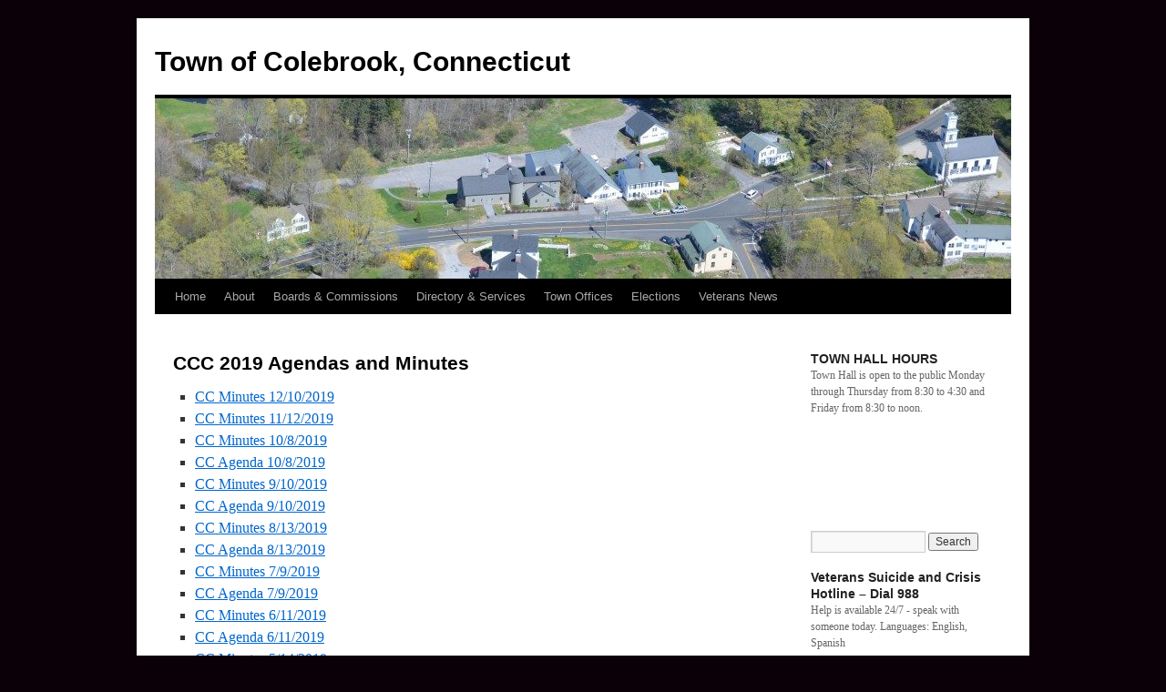

--- FILE ---
content_type: text/html; charset=UTF-8
request_url: https://www.townofcolebrook.org/ccc-2019-agendas-and-minutes/
body_size: 8389
content:
<!DOCTYPE html>
<html lang="en-US">
<head>
<meta charset="UTF-8" />
<title>
CCC 2019 Agendas and Minutes | Town of Colebrook, Connecticut	</title>
<link rel="profile" href="https://gmpg.org/xfn/11" />
<link rel="stylesheet" type="text/css" media="all" href="https://www.townofcolebrook.org/wp-content/themes/twentyten/style.css?ver=20251202" />
<link rel="pingback" href="https://www.townofcolebrook.org/xmlrpc.php">
<meta name='robots' content='max-image-preview:large' />
	<style>img:is([sizes="auto" i], [sizes^="auto," i]) { contain-intrinsic-size: 3000px 1500px }</style>
	<link rel='dns-prefetch' href='//www.townofcolebrook.org' />
<link rel="alternate" type="application/rss+xml" title="Town of Colebrook, Connecticut &raquo; Feed" href="https://www.townofcolebrook.org/feed/" />
<link rel="alternate" type="application/rss+xml" title="Town of Colebrook, Connecticut &raquo; Comments Feed" href="https://www.townofcolebrook.org/comments/feed/" />
<link rel="alternate" type="text/calendar" title="Town of Colebrook, Connecticut &raquo; iCal Feed" href="https://www.townofcolebrook.org/events/?ical=1" />
<script type="text/javascript">
/* <![CDATA[ */
window._wpemojiSettings = {"baseUrl":"https:\/\/s.w.org\/images\/core\/emoji\/16.0.1\/72x72\/","ext":".png","svgUrl":"https:\/\/s.w.org\/images\/core\/emoji\/16.0.1\/svg\/","svgExt":".svg","source":{"concatemoji":"https:\/\/www.townofcolebrook.org\/wp-includes\/js\/wp-emoji-release.min.js?ver=6.8.3"}};
/*! This file is auto-generated */
!function(s,n){var o,i,e;function c(e){try{var t={supportTests:e,timestamp:(new Date).valueOf()};sessionStorage.setItem(o,JSON.stringify(t))}catch(e){}}function p(e,t,n){e.clearRect(0,0,e.canvas.width,e.canvas.height),e.fillText(t,0,0);var t=new Uint32Array(e.getImageData(0,0,e.canvas.width,e.canvas.height).data),a=(e.clearRect(0,0,e.canvas.width,e.canvas.height),e.fillText(n,0,0),new Uint32Array(e.getImageData(0,0,e.canvas.width,e.canvas.height).data));return t.every(function(e,t){return e===a[t]})}function u(e,t){e.clearRect(0,0,e.canvas.width,e.canvas.height),e.fillText(t,0,0);for(var n=e.getImageData(16,16,1,1),a=0;a<n.data.length;a++)if(0!==n.data[a])return!1;return!0}function f(e,t,n,a){switch(t){case"flag":return n(e,"\ud83c\udff3\ufe0f\u200d\u26a7\ufe0f","\ud83c\udff3\ufe0f\u200b\u26a7\ufe0f")?!1:!n(e,"\ud83c\udde8\ud83c\uddf6","\ud83c\udde8\u200b\ud83c\uddf6")&&!n(e,"\ud83c\udff4\udb40\udc67\udb40\udc62\udb40\udc65\udb40\udc6e\udb40\udc67\udb40\udc7f","\ud83c\udff4\u200b\udb40\udc67\u200b\udb40\udc62\u200b\udb40\udc65\u200b\udb40\udc6e\u200b\udb40\udc67\u200b\udb40\udc7f");case"emoji":return!a(e,"\ud83e\udedf")}return!1}function g(e,t,n,a){var r="undefined"!=typeof WorkerGlobalScope&&self instanceof WorkerGlobalScope?new OffscreenCanvas(300,150):s.createElement("canvas"),o=r.getContext("2d",{willReadFrequently:!0}),i=(o.textBaseline="top",o.font="600 32px Arial",{});return e.forEach(function(e){i[e]=t(o,e,n,a)}),i}function t(e){var t=s.createElement("script");t.src=e,t.defer=!0,s.head.appendChild(t)}"undefined"!=typeof Promise&&(o="wpEmojiSettingsSupports",i=["flag","emoji"],n.supports={everything:!0,everythingExceptFlag:!0},e=new Promise(function(e){s.addEventListener("DOMContentLoaded",e,{once:!0})}),new Promise(function(t){var n=function(){try{var e=JSON.parse(sessionStorage.getItem(o));if("object"==typeof e&&"number"==typeof e.timestamp&&(new Date).valueOf()<e.timestamp+604800&&"object"==typeof e.supportTests)return e.supportTests}catch(e){}return null}();if(!n){if("undefined"!=typeof Worker&&"undefined"!=typeof OffscreenCanvas&&"undefined"!=typeof URL&&URL.createObjectURL&&"undefined"!=typeof Blob)try{var e="postMessage("+g.toString()+"("+[JSON.stringify(i),f.toString(),p.toString(),u.toString()].join(",")+"));",a=new Blob([e],{type:"text/javascript"}),r=new Worker(URL.createObjectURL(a),{name:"wpTestEmojiSupports"});return void(r.onmessage=function(e){c(n=e.data),r.terminate(),t(n)})}catch(e){}c(n=g(i,f,p,u))}t(n)}).then(function(e){for(var t in e)n.supports[t]=e[t],n.supports.everything=n.supports.everything&&n.supports[t],"flag"!==t&&(n.supports.everythingExceptFlag=n.supports.everythingExceptFlag&&n.supports[t]);n.supports.everythingExceptFlag=n.supports.everythingExceptFlag&&!n.supports.flag,n.DOMReady=!1,n.readyCallback=function(){n.DOMReady=!0}}).then(function(){return e}).then(function(){var e;n.supports.everything||(n.readyCallback(),(e=n.source||{}).concatemoji?t(e.concatemoji):e.wpemoji&&e.twemoji&&(t(e.twemoji),t(e.wpemoji)))}))}((window,document),window._wpemojiSettings);
/* ]]> */
</script>
<style id='wp-emoji-styles-inline-css' type='text/css'>

	img.wp-smiley, img.emoji {
		display: inline !important;
		border: none !important;
		box-shadow: none !important;
		height: 1em !important;
		width: 1em !important;
		margin: 0 0.07em !important;
		vertical-align: -0.1em !important;
		background: none !important;
		padding: 0 !important;
	}
</style>
<link rel='stylesheet' id='simple-contact-form-css' href='https://www.townofcolebrook.org/wp-content/plugins/simple-contact-form/style.css?ver=6.8.3' type='text/css' media='all' />
<link rel='stylesheet' id='twentyten-block-style-css' href='https://www.townofcolebrook.org/wp-content/themes/twentyten/blocks.css?ver=20250220' type='text/css' media='all' />
<script type="text/javascript" src="https://www.townofcolebrook.org/wp-content/plugins/simple-contact-form/simple-contact-form.js?ver=6.8.3" id="simple-contact-form-js"></script>
<link rel="https://api.w.org/" href="https://www.townofcolebrook.org/wp-json/" /><link rel="alternate" title="JSON" type="application/json" href="https://www.townofcolebrook.org/wp-json/wp/v2/pages/6643" /><link rel="EditURI" type="application/rsd+xml" title="RSD" href="https://www.townofcolebrook.org/xmlrpc.php?rsd" />
<meta name="generator" content="WordPress 6.8.3" />
<link rel="canonical" href="https://www.townofcolebrook.org/ccc-2019-agendas-and-minutes/" />
<link rel='shortlink' href='https://www.townofcolebrook.org/?p=6643' />
<link rel="alternate" title="oEmbed (JSON)" type="application/json+oembed" href="https://www.townofcolebrook.org/wp-json/oembed/1.0/embed?url=https%3A%2F%2Fwww.townofcolebrook.org%2Fccc-2019-agendas-and-minutes%2F" />
<link rel="alternate" title="oEmbed (XML)" type="text/xml+oembed" href="https://www.townofcolebrook.org/wp-json/oembed/1.0/embed?url=https%3A%2F%2Fwww.townofcolebrook.org%2Fccc-2019-agendas-and-minutes%2F&#038;format=xml" />
<meta name="tec-api-version" content="v1"><meta name="tec-api-origin" content="https://www.townofcolebrook.org"><link rel="alternate" href="https://www.townofcolebrook.org/wp-json/tribe/events/v1/" /><style type="text/css" id="custom-background-css">
body.custom-background { background-color: #0c0008; }
</style>
	</head>

<body class="wp-singular page-template-default page page-id-6643 custom-background wp-theme-twentyten tribe-no-js">
<div id="wrapper" class="hfeed">
		<a href="#content" class="screen-reader-text skip-link">Skip to content</a>
	<div id="header">
		<div id="masthead">
			<div id="branding" role="banner">
									<div id="site-title">
						<span>
							<a href="https://www.townofcolebrook.org/" rel="home" >Town of Colebrook, Connecticut</a>
						</span>
					</div>
					<img src="https://www.townofcolebrook.org/wp-content/uploads/2025/09/cropped-cropped-DSC_0994.jpg" width="940" height="198" alt="Town of Colebrook, Connecticut" srcset="https://www.townofcolebrook.org/wp-content/uploads/2025/09/cropped-cropped-DSC_0994.jpg 940w, https://www.townofcolebrook.org/wp-content/uploads/2025/09/cropped-cropped-DSC_0994-300x63.jpg 300w, https://www.townofcolebrook.org/wp-content/uploads/2025/09/cropped-cropped-DSC_0994-500x105.jpg 500w, https://www.townofcolebrook.org/wp-content/uploads/2025/09/cropped-cropped-DSC_0994-768x162.jpg 768w" sizes="(max-width: 940px) 100vw, 940px" decoding="async" fetchpriority="high" />			</div><!-- #branding -->

			<div id="access" role="navigation">
				<div class="menu-header"><ul id="menu-menu-1" class="menu"><li id="menu-item-722" class="menu-item menu-item-type-custom menu-item-object-custom menu-item-home menu-item-722"><a href="http://www.townofcolebrook.org/">Home</a></li>
<li id="menu-item-723" class="menu-item menu-item-type-post_type menu-item-object-page menu-item-has-children menu-item-723"><a href="https://www.townofcolebrook.org/about/">About</a>
<ul class="sub-menu">
	<li id="menu-item-4413" class="menu-item menu-item-type-post_type menu-item-object-page menu-item-home menu-item-4413"><a href="https://www.townofcolebrook.org/location-contact/">Location &#038; Contact</a></li>
</ul>
</li>
<li id="menu-item-726" class="menu-item menu-item-type-post_type menu-item-object-page menu-item-has-children menu-item-726"><a href="https://www.townofcolebrook.org/boards-commissions/">Boards &#038; Commissions</a>
<ul class="sub-menu">
	<li id="menu-item-14993" class="menu-item menu-item-type-post_type menu-item-object-page menu-item-14993"><a href="https://www.townofcolebrook.org/affordable-housing-committee-2/">Affordable Housing Committee</a></li>
	<li id="menu-item-11794" class="menu-item menu-item-type-post_type menu-item-object-page menu-item-11794"><a href="https://www.townofcolebrook.org/american-rescue-plan-act/">American Rescue Plan Act</a></li>
	<li id="menu-item-832" class="menu-item menu-item-type-post_type menu-item-object-page menu-item-832"><a href="https://www.townofcolebrook.org/boards-commissionsbaa/">Board of Assessment Appeals</a></li>
	<li id="menu-item-835" class="menu-item menu-item-type-post_type menu-item-object-page menu-item-835"><a href="https://www.townofcolebrook.org/boards-commissions/board-of-education/">Boards of Education</a></li>
	<li id="menu-item-836" class="menu-item menu-item-type-post_type menu-item-object-page menu-item-836"><a href="https://www.townofcolebrook.org/boards-commissions/board-of-finance/">Board of Finance</a></li>
	<li id="menu-item-833" class="menu-item menu-item-type-post_type menu-item-object-page menu-item-833"><a href="https://www.townofcolebrook.org/boards-commissions/recreation-board/">Board of Recreation</a></li>
	<li id="menu-item-837" class="menu-item menu-item-type-post_type menu-item-object-page menu-item-837"><a href="https://www.townofcolebrook.org/boards-commissions/board-of-selectmen/">Board of Selectmen</a></li>
	<li id="menu-item-9596" class="menu-item menu-item-type-post_type menu-item-object-page menu-item-9596"><a href="https://www.townofcolebrook.org/bridge-committee/">Bridge Committee</a></li>
	<li id="menu-item-896" class="menu-item menu-item-type-post_type menu-item-object-page menu-item-896"><a href="https://www.townofcolebrook.org/capital-improvement-committee/">Capital Improvement Program Committee</a></li>
	<li id="menu-item-17299" class="menu-item menu-item-type-post_type menu-item-object-page menu-item-17299"><a href="https://www.townofcolebrook.org/colebrook-norfolk-k-6-educational-exploratory-committee/">Colebrook-Norfolk K-6 Educational Collaboration Exploratory Committee</a></li>
	<li id="menu-item-4575" class="menu-item menu-item-type-post_type menu-item-object-page menu-item-4575"><a href="https://www.townofcolebrook.org/senior-community-center-advisory-board/">Community &#038; Senior Center Advisory Committee</a></li>
	<li id="menu-item-16137" class="menu-item menu-item-type-post_type menu-item-object-page menu-item-16137"><a href="https://www.townofcolebrook.org/compost-advisory-committee/">Compost Advisory Committee</a></li>
	<li id="menu-item-838" class="menu-item menu-item-type-post_type menu-item-object-page menu-item-838"><a href="https://www.townofcolebrook.org/boards-commissions/conservation-commission/">Conservation Commission</a></li>
	<li id="menu-item-10910" class="menu-item menu-item-type-post_type menu-item-object-page menu-item-10910"><a href="https://www.townofcolebrook.org/fire-departments/">Fire Departments</a></li>
	<li id="menu-item-11308" class="menu-item menu-item-type-post_type menu-item-object-page menu-item-11308"><a href="https://www.townofcolebrook.org/first-responders/">First Responders</a></li>
	<li id="menu-item-880" class="menu-item menu-item-type-post_type menu-item-object-page menu-item-880"><a href="https://www.townofcolebrook.org/historic-district-commission/">Historic District Commission</a></li>
	<li id="menu-item-10901" class="menu-item menu-item-type-post_type menu-item-object-page menu-item-10901"><a href="https://www.townofcolebrook.org/affordable-housing-committee/">Housing Plan Steering Committee</a></li>
	<li id="menu-item-839" class="menu-item menu-item-type-post_type menu-item-object-page menu-item-839"><a href="https://www.townofcolebrook.org/boards-commissions/inland-wetlands-commission/">Inland Wetlands Agency</a></li>
	<li id="menu-item-18528" class="menu-item menu-item-type-post_type menu-item-object-page menu-item-18528"><a href="https://www.townofcolebrook.org/pisgah-mountain-road-advisory-committee/">Pisgah Mountain Road Advisory Committee</a></li>
	<li id="menu-item-834" class="menu-item menu-item-type-post_type menu-item-object-page menu-item-834"><a href="https://www.townofcolebrook.org/boards-commissions/planning-zoning-commission/">Planning &#038; Zoning Commission</a></li>
	<li id="menu-item-15933" class="menu-item menu-item-type-post_type menu-item-object-page menu-item-15933"><a href="https://www.townofcolebrook.org/department-of-public-works-advisory-committee-2/">Public Works Advisory Committee</a></li>
	<li id="menu-item-16164" class="menu-item menu-item-type-post_type menu-item-object-page menu-item-16164"><a href="https://www.townofcolebrook.org/safety-committee/">Safety Advisory Committee</a></li>
	<li id="menu-item-1652" class="menu-item menu-item-type-post_type menu-item-object-page menu-item-1652"><a href="https://www.townofcolebrook.org/colebrook-consolidated-school-future-use-committee/">Town/School Building Committee</a></li>
	<li id="menu-item-15001" class="menu-item menu-item-type-post_type menu-item-object-page menu-item-15001"><a href="https://www.townofcolebrook.org/town-pension-plan/">Town Pension Plan Committee</a></li>
	<li id="menu-item-895" class="menu-item menu-item-type-post_type menu-item-object-page menu-item-895"><a href="https://www.townofcolebrook.org/zoning-board-of-appeals/">Zoning Board of Appeals</a></li>
</ul>
</li>
<li id="menu-item-831" class="menu-item menu-item-type-post_type menu-item-object-page menu-item-has-children menu-item-831"><a href="https://www.townofcolebrook.org/town-hall-directory/">Directory &#038; Services</a>
<ul class="sub-menu">
	<li id="menu-item-18778" class="menu-item menu-item-type-post_type menu-item-object-page menu-item-18778"><a href="https://www.townofcolebrook.org/animal-control/">Animal Control</a></li>
	<li id="menu-item-6513" class="menu-item menu-item-type-post_type menu-item-object-page menu-item-6513"><a href="https://www.townofcolebrook.org/annual-reports/">Annual Reports</a></li>
	<li id="menu-item-863" class="menu-item menu-item-type-post_type menu-item-object-page menu-item-863"><a href="https://www.townofcolebrook.org/calendar-of-meetings/">Calendar of Meetings</a></li>
	<li id="menu-item-11572" class="menu-item menu-item-type-post_type menu-item-object-page menu-item-11572"><a href="https://www.townofcolebrook.org/senior-community/">Community and Senior Center of Colebrook</a></li>
	<li id="menu-item-7866" class="menu-item menu-item-type-post_type menu-item-object-page menu-item-7866"><a href="https://www.townofcolebrook.org/constables/">Constables</a></li>
	<li id="menu-item-4387" class="menu-item menu-item-type-post_type menu-item-object-page menu-item-4387"><a href="https://www.townofcolebrook.org/community-events/">Fairs</a></li>
	<li id="menu-item-10915" class="menu-item menu-item-type-post_type menu-item-object-page menu-item-10915"><a href="https://www.townofcolebrook.org/fire-departments-2/">Fire Department</a></li>
	<li id="menu-item-11310" class="menu-item menu-item-type-post_type menu-item-object-page menu-item-11310"><a href="https://www.townofcolebrook.org/first-responders/">First Responders</a></li>
	<li id="menu-item-1878" class="menu-item menu-item-type-post_type menu-item-object-page menu-item-1878"><a href="https://www.townofcolebrook.org/firearms-permits/">Firearms Permits</a></li>
	<li id="menu-item-4404" class="menu-item menu-item-type-post_type menu-item-object-page menu-item-4404"><a href="https://www.townofcolebrook.org/garbage-pickup/">Garbage &#038; Recycling Pickup</a></li>
	<li id="menu-item-2312" class="menu-item menu-item-type-post_type menu-item-object-page menu-item-2312"><a href="https://www.townofcolebrook.org/helpful-links/">Helpful Links</a></li>
	<li id="menu-item-7864" class="menu-item menu-item-type-post_type menu-item-object-page menu-item-7864"><a href="https://www.townofcolebrook.org/justices-of-the-peace/">Justices of the Peace</a></li>
	<li id="menu-item-5936" class="menu-item menu-item-type-post_type menu-item-object-page menu-item-5936"><a href="https://www.townofcolebrook.org/legal-notices/">Legal Notices</a></li>
	<li id="menu-item-888" class="menu-item menu-item-type-post_type menu-item-object-page menu-item-888"><a href="https://www.townofcolebrook.org/town-pond/">Pond</a></li>
	<li id="menu-item-5939" class="menu-item menu-item-type-post_type menu-item-object-page menu-item-5939"><a href="https://www.townofcolebrook.org/town-budget/">Town Budget</a></li>
	<li id="menu-item-13982" class="menu-item menu-item-type-post_type menu-item-object-page menu-item-13982"><a href="https://www.townofcolebrook.org/town-historian/">Town Historian</a></li>
	<li id="menu-item-7159" class="menu-item menu-item-type-post_type menu-item-object-page menu-item-7159"><a href="https://www.townofcolebrook.org/annual-town-meeting/">Town Meetings</a></li>
	<li id="menu-item-8273" class="menu-item menu-item-type-post_type menu-item-object-page menu-item-8273"><a href="https://www.townofcolebrook.org/who-represents-me-in-u-s-congress-connecticut-general-assembly/">U.S. Congress &#038; Connecticut General Assembly</a></li>
</ul>
</li>
<li id="menu-item-16620" class="menu-item menu-item-type-post_type menu-item-object-page menu-item-has-children menu-item-16620"><a href="https://www.townofcolebrook.org/town-offices/">Town Offices</a>
<ul class="sub-menu">
	<li id="menu-item-15014" class="menu-item menu-item-type-post_type menu-item-object-page menu-item-15014"><a href="https://www.townofcolebrook.org/1st-selectmans-corner/">1st Selectman’s Corner</a></li>
	<li id="menu-item-842" class="menu-item menu-item-type-post_type menu-item-object-page menu-item-842"><a href="https://www.townofcolebrook.org/assessor/">Assessor</a></li>
	<li id="menu-item-1872" class="menu-item menu-item-type-post_type menu-item-object-page menu-item-1872"><a href="https://www.townofcolebrook.org/building-zoning/">Building Department</a></li>
	<li id="menu-item-2714" class="menu-item menu-item-type-post_type menu-item-object-page menu-item-2714"><a href="https://www.townofcolebrook.org/department-of-public-works/">Department of Public Works</a></li>
	<li id="menu-item-846" class="menu-item menu-item-type-post_type menu-item-object-page menu-item-846"><a href="https://www.townofcolebrook.org/land-use-office/">Land Use Office</a></li>
	<li id="menu-item-1812" class="menu-item menu-item-type-post_type menu-item-object-page menu-item-1812"><a href="https://www.townofcolebrook.org/registrar-of-voters/">Registrars of Voters</a></li>
	<li id="menu-item-859" class="menu-item menu-item-type-post_type menu-item-object-page menu-item-859"><a href="https://www.townofcolebrook.org/tax-collector/">Tax Collector</a></li>
	<li id="menu-item-853" class="menu-item menu-item-type-post_type menu-item-object-page menu-item-853"><a href="https://www.townofcolebrook.org/town-clerk/">Town Clerk</a></li>
	<li id="menu-item-860" class="menu-item menu-item-type-post_type menu-item-object-page menu-item-860"><a href="https://www.townofcolebrook.org/town-treasurer/">Treasurer</a></li>
</ul>
</li>
<li id="menu-item-16680" class="menu-item menu-item-type-post_type menu-item-object-page menu-item-16680"><a href="https://www.townofcolebrook.org/election-2025/">Elections</a></li>
<li id="menu-item-17914" class="menu-item menu-item-type-post_type menu-item-object-page menu-item-17914"><a href="https://www.townofcolebrook.org/veterans-news/">Veterans News</a></li>
</ul></div>			</div><!-- #access -->
		</div><!-- #masthead -->
	</div><!-- #header -->

	<div id="main">

		<div id="container">
			<div id="content" role="main">

			

				<div id="post-6643" class="post-6643 page type-page status-publish hentry">
											<h1 class="entry-title">CCC 2019 Agendas and Minutes</h1>
					
					<div class="entry-content">
						<ul>
<li><a href="https://www.townofcolebrook.org/wp-content/uploads/2021/04/CC-Minutes-12-10-2019.pdf">CC Minutes 12/10/2019</a></li>
<li><a href="https://www.townofcolebrook.org/wp-content/uploads/2021/04/CC-Minutes-11-12-2019.pdf">CC Minutes 11/12/2019</a></li>
<li><a href="https://www.townofcolebrook.org/wp-content/uploads/2019/10/CCC-Minutes-October-2019.pdf">CC Minutes 10/8/2019</a></li>
<li><a href="https://www.townofcolebrook.org/wp-content/uploads/2021/04/CC-Agenda-10-8-2019.pdf">CC Agenda 10/8/2019</a></li>
<li><a href="https://www.townofcolebrook.org/wp-content/uploads/2019/09/CCC-Minutes-September2019.pdf">CC Minutes 9/10/2019</a></li>
<li><a href="https://www.townofcolebrook.org/wp-content/uploads/2019/09/CCC-Agenda-September-10-2019.pdf">CC Agenda 9/10/2019</a></li>
<li><a href="https://www.townofcolebrook.org/wp-content/uploads/2019/09/10282019-CHDC-special-meeting-agenda.pdf">CC Minutes 8/13/2019</a></li>
<li><a href="https://www.townofcolebrook.org/wp-content/uploads/2021/04/CC-Agenda-8-13-2019.pdf">CC Agenda 8/13/2019</a></li>
<li><a href="https://www.townofcolebrook.org/wp-content/uploads/2019/07/CCC-minutes-July-9-2019.pdf">CC Minutes 7/9/2019</a></li>
<li><a href="https://www.townofcolebrook.org/wp-content/uploads/2021/04/CC-Agenda-7-9-2019.pdf">CC Agenda 7/9/2019</a></li>
<li><a href="https://www.townofcolebrook.org/wp-content/uploads/2021/04/CC-Minutes-6-11-2019.pdf">CC Minutes 6/11/2019</a></li>
<li><a href="https://www.townofcolebrook.org/wp-content/uploads/2021/04/CC-Agenda-6-11-2019.pdf">CC Agenda 6/11/2019</a></li>
<li><a href="https://www.townofcolebrook.org/wp-content/uploads/2021/04/CC-Minutes-5-14-2019.pdf">CC Minutes 5/14/2019</a></li>
<li><a href="https://www.townofcolebrook.org/wp-content/uploads/2019/05/CCC-Agenda-May-14-2019.pdf">CC Agenda 5/14/2019</a></li>
<li><a href="https://www.townofcolebrook.org/wp-content/uploads/2019/04/CCC-Minutes-April-9-2019.pdf">CC Minutes 4/9/2019</a></li>
<li><a href="https://www.townofcolebrook.org/wp-content/uploads/2021/04/CC-Agenda-4-9-2019.pdf">CC Agenda 4/9/2019</a></li>
<li><a href="https://www.townofcolebrook.org/wp-content/uploads/2019/03/CCC-Minutes-March-20-2019.pdf">CC Minutes 3/20/2019</a></li>
<li><a href="https://www.townofcolebrook.org/wp-content/uploads/2021/04/CC-Agenda-3-20-2019.pdf">CC Agenda 3/20/2019</a></li>
<li><a href="https://www.townofcolebrook.org/wp-content/uploads/2019/03/CCC-Minutes-March-12-2019.pdf">CC Minutes 3/12/2019</a></li>
<li><a href="https://www.townofcolebrook.org/wp-content/uploads/2021/04/CC-Agenda-3-12-2019.pdf">CC Agenda 3/12/2019</a></li>
<li><a href="https://www.townofcolebrook.org/cc-2019-agenda-2-12-2019/">CC Agenda 2/12/2019 Cancelled</a></li>
<li><a href="https://www.townofcolebrook.org/wp-content/uploads/2021/04/CC-Minutes-1-8-2019.pdf">CC Minutes 1/8/2019</a></li>
<li><a href="https://www.townofcolebrook.org/wp-content/uploads/2021/04/CC-Agenda-1-8-2019.pdf">CC Agenda 1/8/2019</a></li>
<li><a href="https://www.townofcolebrook.org/cc-2019-meeting-schedule/">CC 2019 Meeting Schedule</a></li>
</ul>
																	</div><!-- .entry-content -->
				</div><!-- #post-6643 -->

				
			<div id="comments">




</div><!-- #comments -->


			</div><!-- #content -->
		</div><!-- #container -->


		<div id="primary" class="widget-area" role="complementary">
			<ul class="xoxo">

<li id="text-6" class="widget-container widget_text"><h3 class="widget-title">TOWN HALL HOURS</h3>			<div class="textwidget"><p>Town Hall is open to the public Monday through Thursday from 8:30 to 4:30 and Friday from 8:30 to noon.</p>
<p>&nbsp;</p>
<p>&nbsp;</p>
<p>&nbsp;</p>
</div>
		</li><li id="search-2" class="widget-container widget_search"><form role="search" method="get" id="searchform" class="searchform" action="https://www.townofcolebrook.org/">
				<div>
					<label class="screen-reader-text" for="s">Search for:</label>
					<input type="text" value="" name="s" id="s" />
					<input type="submit" id="searchsubmit" value="Search" />
				</div>
			</form></li><li id="text-3" class="widget-container widget_text"><h3 class="widget-title">Veterans Suicide and Crisis Hotline &#8211; Dial 988</h3>			<div class="textwidget">Help is available 24/7 - speak with someone today.

Languages: English, Spanish

</div>
		</li><li id="linkcat-2" class="widget-container widget_links"><h3 class="widget-title">Links</h3>
	<ul class='xoxo blogroll'>
<li><a href="https://www.mytaxbill.org/inet/bill/home.do?town=colebrook">View &amp; Pay Taxes Here</a></li>

	</ul>
</li>
<li id="text-4" class="widget-container widget_text">			<div class="textwidget"><p><a href="https://portal.ct.gov/governor/flag-status?language=en_US">Click here to view flag status</a></p>
<p><img loading="lazy" decoding="async" class="alignnone wp-image-18249" src="https://www.townofcolebrook.org/wp-content/uploads/2025/09/usflag240.jpg" alt="" width="81" height="46" />  <img loading="lazy" decoding="async" class="alignnone wp-image-18248" src="https://www.townofcolebrook.org/wp-content/uploads/2025/09/ctflag240.jpg" alt="" width="83" height="47" /></p>
<p>In accordance with Federal law and U.S. Department of Agriculture policy, this institution is prohibited from discriminating on the basis of race, color, national origin, sex, age or disability. To file a complaint of discrimination, write to USDA, Director, Office of Civil Rights, 1400 Independence Avenue, S.W., Washington, D.C. 20250-9410, or call (800)795-3272 (voice) or (202)720-6382 (TDD</p>
</div>
		</li><li id="block-13" class="widget-container widget_block">
<h2 class="wp-block-heading"><strong>Informational Emails</strong></h2>
</li><li id="block-9" class="widget-container widget_block widget_text">
<p>Would you like to receive reminders of delays in trash pick up due to holidays?</p>
</li><li id="block-10" class="widget-container widget_block widget_text">
<p>Would you like to receive notifications of road closures in town due to construction?</p>
</li><li id="block-11" class="widget-container widget_block widget_text">
<p>Would you like to receive information regarding community events?</p>
</li><li id="block-12" class="widget-container widget_block widget_text">
<p>Emails are sent out from the 1st Selectman's office with this type of information and more as appropriate. If you would like to be on the list to receive these emails, contact Karen Odell at 860-379-3359 x 201 or <a href="mailto:kodell@colebrooktownhall.org">kodell@colebrooktownhall.org</a>.</p>
</li>			</ul>
		</div><!-- #primary .widget-area -->


		<div id="secondary" class="widget-area" role="complementary">
			<ul class="xoxo">
				<li id="block-14" class="widget-container widget_block">
<h2 class="wp-block-heading"><strong>Town of Colebrook Launches Fraud Alert to Notify Property Owners of New<br>Transactions</strong></h2>
</li><li id="block-3" class="widget-container widget_block widget_media_image"><div class="wp-block-image">
<figure class="aligncenter size-large"><img loading="lazy" decoding="async" width="500" height="210" src="https://www.townofcolebrook.org/wp-content/uploads/2023/12/fraud-500x210.png" alt="" class="wp-image-14973" srcset="https://www.townofcolebrook.org/wp-content/uploads/2023/12/fraud-500x210.png 500w, https://www.townofcolebrook.org/wp-content/uploads/2023/12/fraud-300x126.png 300w, https://www.townofcolebrook.org/wp-content/uploads/2023/12/fraud-768x323.png 768w, https://www.townofcolebrook.org/wp-content/uploads/2023/12/fraud.png 1522w" sizes="auto, (max-width: 500px) 100vw, 500px" /></figure></div></li><li id="block-4" class="widget-container widget_block widget_text">
<p>Through IQS, the Colebrook Town Clerk is providing a free new tool to help property owners protect one of their most valuable assets.</p>
</li><li id="block-5" class="widget-container widget_block widget_text">
<p>With Fraud Alert, you can sign up to receive alerts whenever a document, such as a<br>deed or mortgage, is recorded under your name. Documents can be viewed online or at<br>the Clerk’s Office.</p>
</li><li id="block-6" class="widget-container widget_block widget_text">
<p>“This is an easy way for homeowners to have peace of mind,” said Town Clerk, Debra<br>McKeon.</p>
</li><li id="block-7" class="widget-container widget_block widget_text">
<p>You can sign up now at <a href="https://searchiqs.com/fraudalert/?CC=CTCOL.">https://searchiqs.com/fraudalert/?CC=CTCOL.</a><br>Please note there may be other property owners in the town that share the same name.</p>
</li>			</ul>
		</div><!-- #secondary .widget-area -->

	</div><!-- #main -->

	<div id="footer" role="contentinfo">
		<div id="colophon">



			<div id="site-info">
				<a href="https://www.townofcolebrook.org/" rel="home">
					Town of Colebrook, Connecticut				</a>
							</div><!-- #site-info -->

			<div id="site-generator">
								<a href="https://wordpress.org/" class="imprint" title="Semantic Personal Publishing Platform">
					Proudly powered by WordPress.				</a>
			</div><!-- #site-generator -->

		</div><!-- #colophon -->
	</div><!-- #footer -->

</div><!-- #wrapper -->

<script type="speculationrules">
{"prefetch":[{"source":"document","where":{"and":[{"href_matches":"\/*"},{"not":{"href_matches":["\/wp-*.php","\/wp-admin\/*","\/wp-content\/uploads\/*","\/wp-content\/*","\/wp-content\/plugins\/*","\/wp-content\/themes\/twentyten\/*","\/*\\?(.+)"]}},{"not":{"selector_matches":"a[rel~=\"nofollow\"]"}},{"not":{"selector_matches":".no-prefetch, .no-prefetch a"}}]},"eagerness":"conservative"}]}
</script>
		<script>
		( function ( body ) {
			'use strict';
			body.className = body.className.replace( /\btribe-no-js\b/, 'tribe-js' );
		} )( document.body );
		</script>
		<script> /* <![CDATA[ */var tribe_l10n_datatables = {"aria":{"sort_ascending":": activate to sort column ascending","sort_descending":": activate to sort column descending"},"length_menu":"Show _MENU_ entries","empty_table":"No data available in table","info":"Showing _START_ to _END_ of _TOTAL_ entries","info_empty":"Showing 0 to 0 of 0 entries","info_filtered":"(filtered from _MAX_ total entries)","zero_records":"No matching records found","search":"Search:","all_selected_text":"All items on this page were selected. ","select_all_link":"Select all pages","clear_selection":"Clear Selection.","pagination":{"all":"All","next":"Next","previous":"Previous"},"select":{"rows":{"0":"","_":": Selected %d rows","1":": Selected 1 row"}},"datepicker":{"dayNames":["Sunday","Monday","Tuesday","Wednesday","Thursday","Friday","Saturday"],"dayNamesShort":["Sun","Mon","Tue","Wed","Thu","Fri","Sat"],"dayNamesMin":["S","M","T","W","T","F","S"],"monthNames":["January","February","March","April","May","June","July","August","September","October","November","December"],"monthNamesShort":["January","February","March","April","May","June","July","August","September","October","November","December"],"monthNamesMin":["Jan","Feb","Mar","Apr","May","Jun","Jul","Aug","Sep","Oct","Nov","Dec"],"nextText":"Next","prevText":"Prev","currentText":"Today","closeText":"Done","today":"Today","clear":"Clear"}};/* ]]> */ </script><script type="text/javascript" src="https://www.townofcolebrook.org/wp-includes/js/comment-reply.min.js?ver=6.8.3" id="comment-reply-js" async="async" data-wp-strategy="async"></script>
<script type="text/javascript" src="https://www.townofcolebrook.org/wp-content/plugins/the-events-calendar/common/build/js/user-agent.js?ver=da75d0bdea6dde3898df" id="tec-user-agent-js"></script>
<script type="text/javascript" src="https://www.townofcolebrook.org/wp-includes/js/dist/hooks.min.js?ver=4d63a3d491d11ffd8ac6" id="wp-hooks-js"></script>
<script type="text/javascript" src="https://www.townofcolebrook.org/wp-includes/js/dist/i18n.min.js?ver=5e580eb46a90c2b997e6" id="wp-i18n-js"></script>
<script type="text/javascript" id="wp-i18n-js-after">
/* <![CDATA[ */
wp.i18n.setLocaleData( { 'text direction\u0004ltr': [ 'ltr' ] } );
/* ]]> */
</script>
<script type="text/javascript" id="edac-frontend-fixes-js-extra">
/* <![CDATA[ */
var edac_frontend_fixes = [];
/* ]]> */
</script>
<script type="text/javascript" src="https://www.townofcolebrook.org/wp-content/plugins/accessibility-checker/build/frontendFixes.bundle.js?ver=1.34.0" id="edac-frontend-fixes-js"></script>
</body>
</html>

<!--Generated by Endurance Page Cache-->

--- FILE ---
content_type: text/javascript
request_url: https://www.townofcolebrook.org/wp-content/plugins/simple-contact-form/simple-contact-form.js?ver=6.8.3
body_size: 1499
content:
/**
 *     Simple contact form
 *     Copyright (C) 2011 - 2014 www.gopiplus.com
 *     http://www.gopiplus.com/work/2010/07/18/simple-contact-form/
 * 
 *     This program is free software: you can redistribute it and/or modify
 *     it under the terms of the GNU General Public License as published by
 *     the Free Software Foundation, either version 3 of the License, or
 *     (at your option) any later version.
 * 
 *     This program is distributed in the hope that it will be useful,
 *     but WITHOUT ANY WARRANTY; without even the implied warranty of
 *     MERCHANTABILITY or FITNESS FOR A PARTICULAR PURPOSE.  See the
 *     GNU General Public License for more details.
 * 
 *     You should have received a copy of the GNU General Public License
 *     along with this program.  If not, see <http://www.gnu.org/licenses/>.
 */

var http_req = false;
function gcfPOSTRequest(url, parameters) {
  http_req = false;
  if (window.XMLHttpRequest) { // Mozilla, Safari,...
     http_req = new XMLHttpRequest();
     if (http_req.overrideMimeType) {
        // set type accordingly to anticipated content type
        //http_req.overrideMimeType('text/xml');
        http_req.overrideMimeType('text/html');
     }
  } else if (window.ActiveXObject) { // IE
     try {
        http_req = new ActiveXObject("Msxml2.XMLHTTP");
     } catch (e) {
        try {
           http_req = new ActiveXObject("Microsoft.XMLHTTP");
        } catch (e) {}
     }
  }
  if (!http_req) {
     alert('Cannot create XMLHTTP instance');
     return false;
  }
  //alert(parameters);
  http_req.onreadystatechange = gcfContents;
  http_req.open('POST', url, true);
  http_req.setRequestHeader("Content-type", "application/x-www-form-urlencoded");
  http_req.setRequestHeader("Content-length", parameters.length);
  http_req.setRequestHeader("Connection", "close");
  http_req.send(parameters);
}


function gcfContents() 
{
  //alert(http_req.responseText);
  if (http_req.readyState == 4) 
  {
     if (http_req.status == 200) 
     {
        //alert(http_req.responseText);
        if(http_req.responseText == "Invalid security code.")
        {
            //alert(http_req.responseText);
            result = http_req.responseText;
            document.getElementById('gcf_alertmessage').innerHTML = result;
            document.getElementById("gcf_captcha").value = "";
        }
        else if(http_req.responseText == "Refresh the page and try again.")
        {
            //alert(http_req.responseText);
            result = http_req.responseText;
            document.getElementById('gcf_alertmessage').innerHTML = result;
            document.getElementById("gcf_captcha").value = "";
        }
        else
        {
            //alert("message sent successfully");
            result = http_req.responseText;
            document.getElementById('gcf_alertmessage').innerHTML = "message sent successfully";   
            document.getElementById("gcf_email").value = "";
            document.getElementById("gcf_name").value = "";
            document.getElementById("gcf_message").value = "";
            document.getElementById("gcf_captcha").value = "";
        }
     } 
     else 
     {
        alert('There was a problem with the request.');
     }
  }
}

function gcf_submit(obj,url) 
{
    
    
    _e=document.getElementById("gcf_email");
    _n=document.getElementById("gcf_name");
    _m=document.getElementById("gcf_message");
    _c=document.getElementById("gcf_captcha");
    
    if(_n.value=="")
    {
        alert("Please enter the name.");
        _n.focus();
        return false;    
    }
    else if(_e.value=="")
    {
        alert("Please enter the email address.");
        _e.focus();
        return false;    
    }
    else if(_e.value!="" && (_e.value.indexOf("@",0)==-1 || _e.value.indexOf(".",0)==-1))
    {
        alert("Please enter valid email.")
        _e.focus();
        _e.select();
        return false;
    } 
    else if(_m.value=="")
    {
        alert("Please enter your message.");
        _m.focus();
        return false;    
    }
    else if(_c.value=="")
    {
        alert("Please enter enter below security code.");
        _c.focus();
        return false;    
    }

    document.getElementById('gcf_alertmessage').innerHTML = "Sending..."; 
    var email = encodeURI( document.getElementById("gcf_email").value );
    var name = encodeURI( document.getElementById("gcf_name").value );

    var str = "gcf_name=" + name + "&gcf_email=" + email + "&gcf_message=" + encodeURI( document.getElementById("gcf_message").value ) + "&gcf_captcha=" + encodeURI( document.getElementById("gcf_captcha").value );
                 
    gcfPOSTRequest(url+'simple-contact-save.php', str);

    
}
